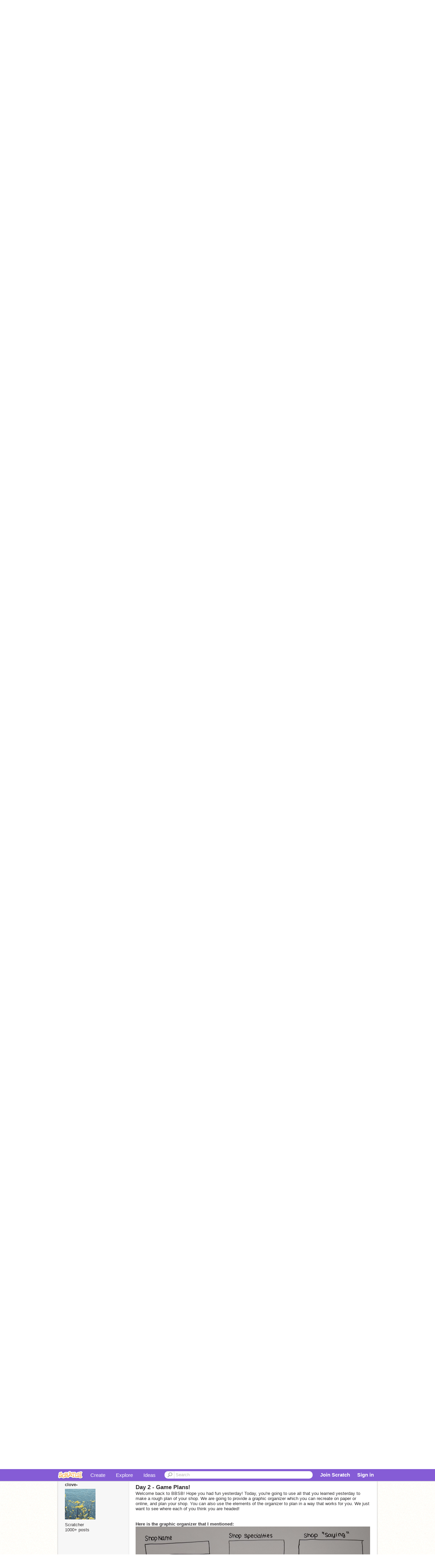

--- FILE ---
content_type: text/html; charset=utf-8
request_url: https://scratch.mit.edu/discuss/topic/377800/?page=4
body_size: 14677
content:

<!DOCTYPE html>

<html>
  <head>
  
    <!-- Google Tag Manager -->
    <script>(function(w,d,s,l,i){w[l]=w[l]||[];w[l].push({'gtm.start':
      new Date().getTime(),event:'gtm.js'});var f=d.getElementsByTagName(s)[0],
      j=d.createElement(s),dl=l!='dataLayer'?'&l='+l:'';j.async=true;j.src=
      'https://www.googletagmanager.com/gtm.js?id='+i+dl+'';f.parentNode.insertBefore(j,f);
      })(window,document,'script','dataLayer','GTM-NBMRDKQ');</script>
    <!-- End Google Tag Manager -->
  
  <meta http-equiv="X-UA-Compatible" content="IE=Edge" />
     
    <meta name="google-site-verification" content="m_3TAXDreGTFyoYnEmU9mcKB4Xtw5mw6yRkuJtXRKxM" />
    <title>♪ ♬ ~ вυzzy вee вannerѕ ~ a ѕнop ғor вee-υтιғυl вannerѕ ~ we can вυzz or we can creaтe, leт υѕ ĸnow wнaт acтιon тo тaĸe ~ ♬ ♪ - Discuss Scratch</title>
    
    <link rel="stylesheet" href="//cdn.scratch.mit.edu/scratchr2/static/__3da742731204c0148352e5fd3a64dde9__/vendor/redmond/jquery.ui.all.css" />
    
        <link href="//cdn.scratch.mit.edu/scratchr2/static/__3da742731204c0148352e5fd3a64dde9__/css/main.css" rel="stylesheet" type="text/css" />
   
   <link rel="stylesheet" href="//cdn.scratch.mit.edu/scratchr2/static/__3da742731204c0148352e5fd3a64dde9__//css/handheld.css" media="handheld, only screen and (max-device-width:480px)"/>

    
    <!-- base forum css styles -->
    <link href="//cdn.scratch.mit.edu/scratchr2/static/__3da742731204c0148352e5fd3a64dde9__//djangobb_forum/themes/base.css" rel="stylesheet">
    <!-- Forum theme colour scheme -->
    <link href="//cdn.scratch.mit.edu/scratchr2/static/__3da742731204c0148352e5fd3a64dde9__//djangobb_forum/themes/scratch_default_theme_copy/css/default_cs.css" rel="stylesheet">
    <link href="//cdn.scratch.mit.edu/scratchr2/static/__3da742731204c0148352e5fd3a64dde9__//djangobb_forum/themes/scratch_default_theme_copy/style.css" rel="stylesheet">
    <!-- Highlightjs goodies -->
    <link href="//cdn.scratch.mit.edu/scratchr2/static/__3da742731204c0148352e5fd3a64dde9__//djangobb_forum/css/pygments.css" rel="stylesheet" />

    <script type="text/javascript" src="//cdn.scratch.mit.edu/scratchr2/static/__3da742731204c0148352e5fd3a64dde9__//js/jquery.min.js"></script>
    <script type="text/javascript" src="//cdn.scratch.mit.edu/scratchr2/static/__3da742731204c0148352e5fd3a64dde9__/js/lib/underscore-min.js"></script>
    <script type="text/javascript" src="//cdn.scratch.mit.edu/scratchr2/static/__3da742731204c0148352e5fd3a64dde9__//js/gaq-ga4.js"></script>
    <script>
      window.console||(window.console={log:$.noop,error:$.noop,debug:$.noop}); // ensure console fails gracefully when missing
      var sessionCookieName = 'scratchsessionsid';
      
      
      
      

    </script>
    <script type="text/javascript">
        function getCookie(name) {
            var cookieValue = null;
            if (document.cookie && document.cookie != '') {
                var cookies = document.cookie.split(';');
                for (var i = 0; i < cookies.length; i++) {
                    var cookie = jQuery.trim(cookies[i]);
                    // Does this cookie string begin with the name we want?
                    if (cookie.substring(0, name.length + 1) == (name + '=')) {
                        cookieValue = decodeURIComponent(cookie.substring(name.length + 1));
                        break;
                    }
                }
            }
            return cookieValue;
        }

        function setCookie(name, value, days) {
            var expires;

            if (days) {
                var date = new Date();
                date.setTime(date.getTime() + (days * 24 * 60 * 60 * 1000));
                expires = "; expires=" + date.toGMTString();
            } else {
                expires = "";
            }
            document.cookie = escape(name) + "=" + escape(value) + expires + "; path=/";
        }
    </script>
    
    <script>
      

var Scratch = Scratch || {};
Scratch.INIT_DATA = Scratch.INIT_DATA || {};



Scratch.INIT_DATA.ADMIN = false;
Scratch.INIT_DATA.LOGGED_IN_USER = {
  
  options: {
    
    
  }
};

Scratch.INIT_DATA.project_comments_enabled = true;
Scratch.INIT_DATA.gallery_comments_enabled = true;
Scratch.INIT_DATA.userprofile_comments_enabled = true;

Scratch.INIT_DATA.BROWSERS_SUPPORTED = {

  chrome: 35,
  firefox: 31,
  msie: 8,
  safari: 7
};

Scratch.INIT_DATA.TEMPLATE_CUES = {

  unsupported_browser: true,
  welcome: true,
  confirmed_email: false
};







Scratch.INIT_DATA.IS_IP_BANNED = false;

Scratch.INIT_DATA.GLOBAL_URLS = {
  'media_url': '//uploads.scratch.mit.edu/',
  'static_url': '//cdn.scratch.mit.edu/scratchr2/static/__3da742731204c0148352e5fd3a64dde9__/',
  'static_path': '/scratchr2/static/__3da742731204c0148352e5fd3a64dde9__/'
}

Scratch.INIT_DATA.IS_SOCIAL = false;

    </script>
    

    <meta property="og:type" content="website" />
    
    <meta property="og:description" content="Make games, stories and interactive art with Scratch. (scratch.mit.edu)"/>
    

    
    <meta property="og:title" content="Scratch - Imagine, Program, Share"/>
    <meta property="og:url" content="https://scratch.mit.edu/discuss/topic/377800/?page=4" />
    

  </head>

  <body class="" >
  
    <!-- Google Tag Manager (noscript) -->
    <noscript><iframe src="https://www.googletagmanager.com/ns.html?id=GTM-NBMRDKQ" height="0" width="0" style="display:none;visibility:hidden"></iframe></noscript>
    <!-- End Google Tag Manager (noscript) -->
  
  <!--[if lte IE 8]>
  <div class="unsupported-browser banner" data-cue="unsupported_browser">
    <div class="container">
      <span>Scratch supports Internet Explorer 9+. We suggest you upgrade to <a href="/info/faq/#requirements">a supported browser</a>, <a href="/scratch2download/">download the offline editor</a>, or <a href="https://en.scratch-wiki.info/wiki/List_of_Bug_Workarounds">read about common workarounds</a>.</span>
    </div>
  </div>
  <![endif]-->
    <div id="pagewrapper">
      
      
      <div id="topnav" >
      <div class="innerwrap">
        <div class="container">
          <a href="/" class="logo"><span class="scratch"></span></a>
          <ul class="site-nav">
            <li><a id="project-create" href="/projects/editor/?tip_bar=home">Create</a></li><li><a href="/explore/projects/all">Explore</a></li><li class="last"><a href="/ideas">Ideas</a></li>
          </ul>
          
          <form class="search" action="/search/projects" method="get" class="search">
            <input type="submit" class="glass" value="">
            
	          <input id="search-input" type="text" placeholder="Search" name="q" >
          </form>
          
          <ul class="account-nav"></ul>
          <script type="text/template" id="template-account-nav-logged-out">
          <ul class="account-nav" >
              <li class="join-scratch"><a href="/join">Join Scratch</a></li><li id="login-dropdown" class="sign-in dropdown"><span data-toggle="dropdown" class="dropdown-toggle"><span>Sign in</span></span><div class="popover bottom dropdown-menu"><div class="arrow"></div><div class="popover-content" ><form method="post" id="login" action="#"><label for="username">Username</label><input type="text" id="login_dropdown_username" name="username" maxlength="30" class="wide username" /><label for="password" class="password">Password</label><input type="password" name="password" class="wide password" /><div class="ajax-loader" style="display:none; float: left;"></div><button type="submit">Sign in</button><span class="forgot-password"><a href="/accounts/password_reset/">Need help?</a></span><div class="error"></div></form></div></div></li><li data-control="modal-login" class="sign-in mobile"><span>Sign in</span></li>
          </ul>
          </script>
          <script type="text/template" id="template-account-nav-logged-in">
          <ul class="account-nav logged-in"><li class="messages"><a title="messages - updates and notices" href="/messages" class="messages-icon"><span class="notificationsCount none">0</span></a></li><li class="my-stuff"><a title="my stuff - manage projects and studios" href="/mystuff/" class="mystuff-icon"></a></li><li class="logged-in-user dropdown"><span class="user-name dropdown-toggle" data-toggle="dropdown"><div class="avatar-wrapper <%- LOGGED_IN_USER.model.membership_avatar_badge ? 'avatar-badge-wrapper' : '' %>"><img class="user-icon <%- LOGGED_IN_USER.model.membership_avatar_badge ? 'avatar-badge' : '' %>" src="<%- LOGGED_IN_USER.model.thumbnail_url %>" width="24" height="24"></div><%- LOGGED_IN_USER.model.username_truncated %><span class="caret"></span></span><div class="dropdown-menu blue" ><ul class="user-nav"><li><a href="<%- LOGGED_IN_USER.model.profile_url %>">Profile</a></li><li><a href="/mystuff/">My Stuff</a></li><% if (LOGGED_IN_USER.model.is_educator){ %><li><a href="/educators/classes/">My Classes</a></li><% } %><% if (LOGGED_IN_USER.model.is_student){ %><li><a href="/classes/<%- LOGGED_IN_USER.model.classroom_id %>/">My Class</a></li><% } %><li><a href="/accounts/settings/">Account settings</a></li><li id="logout" class="logout divider"><form method="post" action="/accounts/logout/"><input type='hidden' name='csrfmiddlewaretoken' value='DvZI4z8hhFFmvUvfgr4CAWE2oS6d9jnL' /><input type="submit" value="Sign out"></form></li></ul></div></li></ul>
          </script>
          <script type="text/javascript" src="//cdn.scratch.mit.edu/scratchr2/static/__3da742731204c0148352e5fd3a64dde9__/js/account-nav.js"></script>
        </div>
        <iframe class="iframeshim" frameborder="0" scrolling="no"><html><head></head><body></body></html></iframe>
      </div><!-- innerwrap -->
      </div>
        

      <div class="privacy-update banner" style="display:none;">
        <div class="container">
          <span>The Scratch privacy policy has been updated, effective May 25, 2023. You can see the new policy <a href="https://mitscratch.freshdesk.com/en/support/solutions/articles/4000219339-privacy-policy">here</a>.</span>
          <div class="close">x</div>
        </div>
      </div>

      <div class="confirm-email banner" data-cue="confirmed_email" style="display:none;">
        <div class="container">
          <span>
            
            <a id="confirm-email-popup" href="#">Confirm your email</a> to enable sharing. <a href="/info/faq/#accounts">Having trouble?</a>
            
          </span>
          <div class="close">x</div>
        </div>
      </div>

      <div class="email-outage banner" style="display:none; background-color:#FF661A;">
        <div class="container">
          <span>We are experiencing a disruption with email delivery. If you are not receiving emails from us, please try after 8am EST.</span>
          <div class="close">x</div>
        </div>
      </div>

        
        <div class="container" id="content">
        <div id="alert-view"></div>
        
    



<div id="djangobbwrap">
<div id="djangobbindex" class="djangobb">
<div id="brdheader" class="box">
	<div class="box-head">
		<h2><!--<span><a href="/discuss/">-->Discuss Scratch<!--</a></span>--></h2>
		<p><span></span></p>
	</div>
	<div id="brdmenu" class="box-content">
		
		<ul>
		
			<li id="navindex"><a href="/discuss/">Discussion Home</a></li>
			
		
		</ul>
	</div>
</div>




    
        
    

    

<div class="linkst">
    
        <div class="follow-topic top">
            <img src="//cdn.scratch.mit.edu/scratchr2/static/__3da742731204c0148352e5fd3a64dde9__//images/ajax-loader.gif" class="loading" style="display: none;" alt="loading..." />
            <p class="error" style="display: none;">There was an error :( Try again?</p>
            <form method="post" action="/discuss/subscription/topic/377800/add/">
                <input type='hidden' name='csrfmiddlewaretoken' value='DvZI4z8hhFFmvUvfgr4CAWE2oS6d9jnL' />
                <button type="submit"  class="follow-button button blue" title="">Follow Discussion</button>
            </form>
            <form method="post" action="/discuss/subscription/topic/377800/delete/">
                <input type='hidden' name='csrfmiddlewaretoken' value='DvZI4z8hhFFmvUvfgr4CAWE2oS6d9jnL' />
                <button type="submit" style="display: none;" class="unfollow-button button grey" title="Stop getting messages about new posts to this discussion">Unfollow Discussion</button>
            </form>
        </div>
    

    

<div class="pagination">
    
        <a href="?page=3" class="prev">&lsaquo;&lsaquo; previous</a>
    
    
        
            
                <a href="?page=1" class="page">1</a>
            
        
    
        
            
                <a href="?page=2" class="page">2</a>
            
        
    
        
            
                <a href="?page=3" class="page">3</a>
            
        
    
        
            
                <span class="current page">4</span>
            
        
    
        
            
                <a href="?page=5" class="page">5</a>
            
        
    
        
            
                <a href="?page=6" class="page">6</a>
            
        
    
        
            
                <a href="?page=7" class="page">7</a>
            
        
    
        
            ...
        
    
        
            
                <a href="?page=195" class="page">195</a>
            
        
    
        
            
                <a href="?page=196" class="page">196</a>
            
        
    
        
            
                <a href="?page=197" class="page">197</a>
            
        
    
        
            
                <a href="?page=198" class="page">198</a>
            
        
    
    
        <a href="?page=5" class="next">next &rsaquo;&rsaquo;</a>
    
</div>



    <ul>
        <li>
        <a href="/discuss/">Discussion Forums</a> </li><li>&raquo; <a href="/discuss/11/">Requests</a> </li><li>&raquo; ♪ ♬ ~ вυzzy вee вannerѕ ~ a ѕнop ғor вee-υтιғυl вannerѕ ~ we can вυzz or we can creaтe, leт υѕ ĸnow wнaт acтιon тo тaĸe ~ ♬ ♪
        <a href="/discuss/feeds/topic/377800/"><img src="//cdn.scratch.mit.edu/scratchr2/static/__3da742731204c0148352e5fd3a64dde9__//djangobb_forum/img/feed-icon-small.png" alt="[RSS Feed]" title="[RSS Feed]" class="breadcrumb_rss" /></a>
        </li>
    </ul>
</div>


    <div id="p3847921" class="blockpost roweven firstpost">
        <a name="post-3847921"></a>

        <div class="box">
            <div class="box-head">
                <span class="conr">#61</span><a href="/discuss/post/3847921/">Feb. 20, 2020 22:34:44</a>
            </div>
            <div class="box-content">
                <div class="postleft">
                    <dl>
                        <dt><a class="black username" href="/users/popsyrabbit/">popsyrabbit</a></dt>
                        
                        <dd class="postavatar">
                            <a
                                href="/users/popsyrabbit/"
                                class="">
                                <img
                                    src="//cdn2.scratch.mit.edu/get_image/user/10785590_90x90.png"
                                    width="90"
                                    height="90"
                                    class="">
                            </a>
                        </dd>
						
						
                            Scratcher
                        
						
						<br>
						
							500+ posts
						
						
                        

                        
                    </dl>
                </div>
                <div class="postright">
                    <h3>♪ ♬ ~ вυzzy вee вannerѕ ~ a ѕнop ғor вee-υтιғυl вannerѕ ~ we can вυzz or we can creaтe, leт υѕ ĸnow wнaт acтιon тo тaĸe ~ ♬ ♪</h3>
                    <div class="postmsg">
                        <div class="post_body_html">Thumbnail Type (profile, studio, project, etc.): Project<br/>Thumbnail Maker: Don't mind<br/>Colours: Greens, browns- plant colours<br/>Text: Seed to plant~a platformer, by Popsyrabbit(smaller)-in white maybe I don't mind whatever looks good<br/>Fonts: Don't mind<br/>Pictures: Plants maybe I don't know?<br/>Other Details: Its for a platformer so maybe incorporate that in the thumbnail-I don't mind though</div>
                        
                            <p class="postedit"><em class="posteditmessage">Last edited by popsyrabbit (Feb. 21, 2020 21:12:01)</em></p>
                        
                        
                    </div>
                </div>
                <div class="clearer"></div>
                <div class="postfootleft">
                </div>
                <div class="postfootright">
                    <ul>
                        
                    </ul>
                </div>
            </div>
        </div>
    </div>

    <div id="p3847982" class="blockpost roweven firstpost">
        <a name="post-3847982"></a>

        <div class="box">
            <div class="box-head">
                <span class="conr">#62</span><a href="/discuss/post/3847982/">Feb. 20, 2020 23:46:20</a>
            </div>
            <div class="box-content">
                <div class="postleft">
                    <dl>
                        <dt><a class="black username" href="/users/johnelr/">johnelr</a></dt>
                        
                        <dd class="postavatar">
                            <a
                                href="/users/johnelr/"
                                class="">
                                <img
                                    src="//cdn2.scratch.mit.edu/get_image/user/13190749_90x90.png"
                                    width="90"
                                    height="90"
                                    class="">
                            </a>
                        </dd>
						
						
                            Scratcher
                        
						
						<br>
						
							1000+ posts
						
						
                        

                        
                    </dl>
                </div>
                <div class="postright">
                    <h3>♪ ♬ ~ вυzzy вee вannerѕ ~ a ѕнop ғor вee-υтιғυl вannerѕ ~ we can вυzz or we can creaтe, leт υѕ ĸnow wнaт acтιon тo тaĸe ~ ♬ ♪</h3>
                    <div class="postmsg">
                        <div class="post_body_html">Banner - For PSBulletin PSPoint Requests<br/>Banner Type : Shop<br/>Banner Maker: Anyone in the Hive<br/>Colours: white, black, many shades of peach<br/>Text: PSBulletin Board / PSPoint Requests<br/>Fonts: Comic Book<br/>Pictures: <img src="https://cdn2.scratch.mit.edu/get_image/project/369818291_144x308.png"></img> Reference image<br/><br/>Size:Long and Short, like A shop banner<br/>Other Details: none<br/></div>
                        
                        
                    </div>
                </div>
                <div class="clearer"></div>
                <div class="postfootleft">
                </div>
                <div class="postfootright">
                    <ul>
                        
                    </ul>
                </div>
            </div>
        </div>
    </div>

    <div id="p3851786" class="blockpost roweven firstpost">
        <a name="post-3851786"></a>

        <div class="box">
            <div class="box-head">
                <span class="conr">#63</span><a href="/discuss/post/3851786/">Feb. 24, 2020 15:57:12</a>
            </div>
            <div class="box-content">
                <div class="postleft">
                    <dl>
                        <dt><a class="black username" href="/users/Lexal9/">Lexal9</a></dt>
                        
                        <dd class="postavatar">
                            <a
                                href="/users/Lexal9/"
                                class="">
                                <img
                                    src="//cdn2.scratch.mit.edu/get_image/user/17738535_90x90.png"
                                    width="90"
                                    height="90"
                                    class="">
                            </a>
                        </dd>
						
						
                            Scratcher
                        
						
						<br>
						
							77  posts
							
						
						
                        

                        
                    </dl>
                </div>
                <div class="postright">
                    <h3>♪ ♬ ~ вυzzy вee вannerѕ ~ a ѕнop ғor вee-υтιғυl вannerѕ ~ we can вυzz or we can creaтe, leт υѕ ĸnow wнaт acтιon тo тaĸe ~ ♬ ♪</h3>
                    <div class="postmsg">
                        <div class="post_body_html">do you guys do desktops?<br/><span class="bb-small">probly no but im curious</span></div>
                        
                        
                    </div>
                </div>
                <div class="clearer"></div>
                <div class="postfootleft">
                </div>
                <div class="postfootright">
                    <ul>
                        
                    </ul>
                </div>
            </div>
        </div>
    </div>

    <div id="p3852797" class="blockpost roweven firstpost">
        <a name="post-3852797"></a>

        <div class="box">
            <div class="box-head">
                <span class="conr">#64</span><a href="/discuss/post/3852797/">Feb. 25, 2020 15:54:27</a>
            </div>
            <div class="box-content">
                <div class="postleft">
                    <dl>
                        <dt><a class="black username" href="/users/popsyrabbit/">popsyrabbit</a></dt>
                        
                        <dd class="postavatar">
                            <a
                                href="/users/popsyrabbit/"
                                class="">
                                <img
                                    src="//cdn2.scratch.mit.edu/get_image/user/10785590_90x90.png"
                                    width="90"
                                    height="90"
                                    class="">
                            </a>
                        </dd>
						
						
                            Scratcher
                        
						
						<br>
						
							500+ posts
						
						
                        

                        
                    </dl>
                </div>
                <div class="postright">
                    <h3>♪ ♬ ~ вυzzy вee вannerѕ ~ a ѕнop ғor вee-υтιғυl вannerѕ ~ we can вυzz or we can creaтe, leт υѕ ĸnow wнaт acтιon тo тaĸe ~ ♬ ♪</h3>
                    <div class="postmsg">
                        <div class="post_body_html"><blockquote><p class="bb-quote-author">popsyrabbit wrote:</p>Thumbnail Type (profile, studio, project, etc.): Project<br/>Thumbnail Maker: Don't mind<br/>Colours: Greens, browns- plant colours<br/>Text: Seed to plant~a platformer, by Popsyrabbit(smaller)-in white maybe I don't mind whatever looks good<br/>Fonts: Don't mind<br/>Pictures: Plants maybe I don't know?<br/>Other Details: Its for a platformer so maybe incorporate that in the thumbnail-I don't mind though</blockquote>bump<img src="//cdn.scratch.mit.edu/scratchr2/static/__2fb485f713c79c9bdd4ae1ec69b44fe8__/djangobb_forum/img/smilies/big_smile.png" /></div>
                        
                        
                    </div>
                </div>
                <div class="clearer"></div>
                <div class="postfootleft">
                </div>
                <div class="postfootright">
                    <ul>
                        
                    </ul>
                </div>
            </div>
        </div>
    </div>

    <div id="p3853079" class="blockpost roweven firstpost">
        <a name="post-3853079"></a>

        <div class="box">
            <div class="box-head">
                <span class="conr">#65</span><a href="/discuss/post/3853079/">Feb. 25, 2020 20:49:47</a>
            </div>
            <div class="box-content">
                <div class="postleft">
                    <dl>
                        <dt><a class="black username" href="/users/clove-/">clove-</a></dt>
                        
                        <dd class="postavatar">
                            <a
                                href="/users/clove-/"
                                class="">
                                <img
                                    src="//cdn2.scratch.mit.edu/get_image/user/38140800_90x90.png"
                                    width="90"
                                    height="90"
                                    class="">
                            </a>
                        </dd>
						
						
                            Scratcher
                        
						
						<br>
						
							1000+ posts
						
						
                        

                        
                    </dl>
                </div>
                <div class="postright">
                    <h3>♪ ♬ ~ вυzzy вee вannerѕ ~ a ѕнop ғor вee-υтιғυl вannerѕ ~ we can вυzz or we can creaтe, leт υѕ ĸnow wнaт acтιon тo тaĸe ~ ♬ ♪</h3>
                    <div class="postmsg">
                        <div class="post_body_html">Hi guys, sorry that I didn't see all this until now! <br/><br/>Thanks to the people who responded to the activity check!<br/><br/>Popsyrabbit and Johnelr: I can't take your orders (I'm super busy atm) but if some other bee could, that would be awesome!<br/><br/>Lexal9: what do you mean by desktops? </div>
                        
                        
                    </div>
                </div>
                <div class="clearer"></div>
                <div class="postfootleft">
                </div>
                <div class="postfootright">
                    <ul>
                        
                    </ul>
                </div>
            </div>
        </div>
    </div>

    <div id="p3853169" class="blockpost roweven firstpost">
        <a name="post-3853169"></a>

        <div class="box">
            <div class="box-head">
                <span class="conr">#66</span><a href="/discuss/post/3853169/">Feb. 25, 2020 22:24:38</a>
            </div>
            <div class="box-content">
                <div class="postleft">
                    <dl>
                        <dt><a class="black username" href="/users/JTTHAGREAT/">JTTHAGREAT</a></dt>
                        
                        <dd class="postavatar">
                            <a
                                href="/users/JTTHAGREAT/"
                                class="">
                                <img
                                    src="//cdn2.scratch.mit.edu/get_image/user/39125275_90x90.png"
                                    width="90"
                                    height="90"
                                    class="">
                            </a>
                        </dd>
						
						
                            Scratcher
                        
						
						<br>
						
							100+ posts
						
						
                        

                        
                    </dl>
                </div>
                <div class="postright">
                    <h3>♪ ♬ ~ вυzzy вee вannerѕ ~ a ѕнop ғor вee-υтιғυl вannerѕ ~ we can вυzz or we can creaтe, leт υѕ ĸnow wнaт acтιon тo тaĸe ~ ♬ ♪</h3>
                    <div class="postmsg">
                        <div class="post_body_html">I would like a Banner with JTTHAGREAT on it<br/><br/>The background: Oranges (fruit)<br/><br/>The color of JTTHAGREAT: Black<br/><br/>On the bottom I want it to say &ldquo;Stay Safe, And Awesome&rdquo;</div>
                        
                        
                    </div>
                </div>
                <div class="clearer"></div>
                <div class="postfootleft">
                </div>
                <div class="postfootright">
                    <ul>
                        
                    </ul>
                </div>
            </div>
        </div>
    </div>

    <div id="p3853336" class="blockpost roweven firstpost">
        <a name="post-3853336"></a>

        <div class="box">
            <div class="box-head">
                <span class="conr">#67</span><a href="/discuss/post/3853336/">Feb. 26, 2020 00:52:09</a>
            </div>
            <div class="box-content">
                <div class="postleft">
                    <dl>
                        <dt><a class="black username" href="/users/ajsya/">ajsya</a></dt>
                        
                        <dd class="postavatar">
                            <a
                                href="/users/ajsya/"
                                class="">
                                <img
                                    src="//cdn2.scratch.mit.edu/get_image/user/28588350_90x90.png"
                                    width="90"
                                    height="90"
                                    class="">
                            </a>
                        </dd>
						
						
                            Scratcher
                        
						
						<br>
						
							1000+ posts
						
						
                        

                        
                    </dl>
                </div>
                <div class="postright">
                    <h3>♪ ♬ ~ вυzzy вee вannerѕ ~ a ѕнop ғor вee-υтιғυl вannerѕ ~ we can вυzz or we can creaтe, leт υѕ ĸnow wнaт acтιon тo тaĸe ~ ♬ ♪</h3>
                    <div class="postmsg">
                        <div class="post_body_html"><blockquote><p class="bb-quote-author">JTTHAGREAT wrote:</p>I would like a Banner with JTTHAGREAT on it<br/><br/>The background: Oranges (fruit)<br/><br/>The color of JTTHAGREAT: Black<br/><br/>On the bottom I want it to say &ldquo;Stay Safe, And Awesome&rdquo;</blockquote>Claimed, be done in a few minutes</div>
                        
                        
                    </div>
                </div>
                <div class="clearer"></div>
                <div class="postfootleft">
                </div>
                <div class="postfootright">
                    <ul>
                        
                    </ul>
                </div>
            </div>
        </div>
    </div>

    <div id="p3853340" class="blockpost roweven firstpost">
        <a name="post-3853340"></a>

        <div class="box">
            <div class="box-head">
                <span class="conr">#68</span><a href="/discuss/post/3853340/">Feb. 26, 2020 00:55:03</a>
            </div>
            <div class="box-content">
                <div class="postleft">
                    <dl>
                        <dt><a class="black username" href="/users/ajsya/">ajsya</a></dt>
                        
                        <dd class="postavatar">
                            <a
                                href="/users/ajsya/"
                                class="">
                                <img
                                    src="//cdn2.scratch.mit.edu/get_image/user/28588350_90x90.png"
                                    width="90"
                                    height="90"
                                    class="">
                            </a>
                        </dd>
						
						
                            Scratcher
                        
						
						<br>
						
							1000+ posts
						
						
                        

                        
                    </dl>
                </div>
                <div class="postright">
                    <h3>♪ ♬ ~ вυzzy вee вannerѕ ~ a ѕнop ғor вee-υтιғυl вannerѕ ~ we can вυzz or we can creaтe, leт υѕ ĸnow wнaт acтιon тo тaĸe ~ ♬ ♪</h3>
                    <div class="postmsg">
                        <div class="post_body_html"><blockquote><p class="bb-quote-author">ajsya wrote:</p><blockquote><p class="bb-quote-author">JTTHAGREAT wrote:</p>I would like a Banner with JTTHAGREAT on it<br/><br/>The background: Oranges (fruit)<br/><br/>The color of JTTHAGREAT: Black<br/><br/>On the bottom I want it to say &ldquo;Stay Safe, And Awesome&rdquo;</blockquote>Claimed, be done in a few minutes</blockquote>Done,<br/><img src="http://u.cubeupload.com/ajsya/JTTHAGREAT.png"></img><br/><div class="code"><pre>[img]http://u.cubeupload.com/ajsya/JTTHAGREAT.png[/img]</pre></div></div>
                        
                        
                    </div>
                </div>
                <div class="clearer"></div>
                <div class="postfootleft">
                </div>
                <div class="postfootright">
                    <ul>
                        
                    </ul>
                </div>
            </div>
        </div>
    </div>

    <div id="p3853342" class="blockpost roweven firstpost">
        <a name="post-3853342"></a>

        <div class="box">
            <div class="box-head">
                <span class="conr">#69</span><a href="/discuss/post/3853342/">Feb. 26, 2020 00:56:23</a>
            </div>
            <div class="box-content">
                <div class="postleft">
                    <dl>
                        <dt><a class="black username" href="/users/kittq/">kittq</a></dt>
                        
                        <dd class="postavatar">
                            <a
                                href="/users/kittq/"
                                class="">
                                <img
                                    src="//cdn2.scratch.mit.edu/get_image/user/52718083_90x90.png"
                                    width="90"
                                    height="90"
                                    class="">
                            </a>
                        </dd>
						
						
                            Scratcher
                        
						
						<br>
						
							100+ posts
						
						
                        

                        
                    </dl>
                </div>
                <div class="postright">
                    <h3>♪ ♬ ~ вυzzy вee вannerѕ ~ a ѕнop ғor вee-υтιғυl вannerѕ ~ we can вυzz or we can creaтe, leт υѕ ĸnow wнaт acтιon тo тaĸe ~ ♬ ♪</h3>
                    <div class="postmsg">
                        <div class="post_body_html"><blockquote><p class="bb-quote-author">johnelr wrote:</p>Banner - For PSBulletin PSPoint Requests<br/>Banner Type : Shop<br/>Banner Maker: Anyone in the Hive<br/>Colours: white, black, many shades of peach<br/>Text: PSBulletin Board / PSPoint Requests<br/>Fonts: Comic Book<br/>Pictures: <img src="https://cdn2.scratch.mit.edu/get_image/project/369818291_144x308.png"></img> Reference image<br/><br/>Size:Long and Short, like A shop banner<br/>Other Details: none<br/></blockquote><blockquote><p class="bb-quote-author">popsyrabbit wrote:</p>Thumbnail Type (profile, studio, project, etc.): Project<br/>Thumbnail Maker: Don't mind<br/>Colours: Greens, browns- plant colours<br/>Text: Seed to plant~a platformer, by Popsyrabbit(smaller)-in white maybe I don't mind whatever looks good<br/>Fonts: Don't mind<br/>Pictures: Plants maybe I don't know?<br/>Other Details: Its for a platformer so maybe incorporate that in the thumbnail-I don't mind though</blockquote><br/>is this taken? if not, may i do it? tysm!</div>
                        
                        
                    </div>
                </div>
                <div class="clearer"></div>
                <div class="postfootleft">
                </div>
                <div class="postfootright">
                    <ul>
                        
                    </ul>
                </div>
            </div>
        </div>
    </div>

    <div id="p3853347" class="blockpost roweven firstpost">
        <a name="post-3853347"></a>

        <div class="box">
            <div class="box-head">
                <span class="conr">#70</span><a href="/discuss/post/3853347/">Feb. 26, 2020 01:06:04</a>
            </div>
            <div class="box-content">
                <div class="postleft">
                    <dl>
                        <dt><a class="black username" href="/users/ajsya_Art/">ajsya_Art</a></dt>
                        
                        <dd class="postavatar">
                            <a
                                href="/users/ajsya_Art/"
                                class="">
                                <img
                                    src="//cdn2.scratch.mit.edu/get_image/user/45339910_90x90.png"
                                    width="90"
                                    height="90"
                                    class="">
                            </a>
                        </dd>
						
						
                            Scratcher
                        
						
						<br>
						
							60  posts
							
						
						
                        

                        
                    </dl>
                </div>
                <div class="postright">
                    <h3>♪ ♬ ~ вυzzy вee вannerѕ ~ a ѕнop ғor вee-υтιғυl вannerѕ ~ we can вυzz or we can creaтe, leт υѕ ĸnow wнaт acтιon тo тaĸe ~ ♬ ♪</h3>
                    <div class="postmsg">
                        <div class="post_body_html"><blockquote><p class="bb-quote-author">popsyrabbit wrote:</p><blockquote><p class="bb-quote-author">popsyrabbit wrote:</p>Thumbnail Type (profile, studio, project, etc.): Project<br/>Thumbnail Maker: Don't mind<br/>Colours: Greens, browns- plant colours<br/>Text: Seed to plant~a platformer, by Popsyrabbit(smaller)-in white maybe I don't mind whatever looks good<br/>Fonts: Don't mind<br/>Pictures: Plants maybe I don't know?<br/>Other Details: Its for a platformer so maybe incorporate that in the thumbnail-I don't mind though</blockquote>bump<img src="//cdn.scratch.mit.edu/scratchr2/static/__2fb485f713c79c9bdd4ae1ec69b44fe8__/djangobb_forum/img/smilies/big_smile.png" /></blockquote>I made one, I'm not sure if you'll like it though.<br/><br/><img src="https://cdn2.scratch.mit.edu/get_image/project/371101260_500x500.png"></img><br/><a href="https://scratch.mit.edu/projects/371101260/">https://scratch.mit.edu/projects/371101260/</a></div>
                        
                        
                    </div>
                </div>
                <div class="clearer"></div>
                <div class="postfootleft">
                </div>
                <div class="postfootright">
                    <ul>
                        
                    </ul>
                </div>
            </div>
        </div>
    </div>

    <div id="p3853512" class="blockpost roweven firstpost">
        <a name="post-3853512"></a>

        <div class="box">
            <div class="box-head">
                <span class="conr">#71</span><a href="/discuss/post/3853512/">Feb. 26, 2020 03:53:59</a>
            </div>
            <div class="box-content">
                <div class="postleft">
                    <dl>
                        <dt><a class="black username" href="/users/JTTHAGREAT/">JTTHAGREAT</a></dt>
                        
                        <dd class="postavatar">
                            <a
                                href="/users/JTTHAGREAT/"
                                class="">
                                <img
                                    src="//cdn2.scratch.mit.edu/get_image/user/39125275_90x90.png"
                                    width="90"
                                    height="90"
                                    class="">
                            </a>
                        </dd>
						
						
                            Scratcher
                        
						
						<br>
						
							100+ posts
						
						
                        

                        
                    </dl>
                </div>
                <div class="postright">
                    <h3>♪ ♬ ~ вυzzy вee вannerѕ ~ a ѕнop ғor вee-υтιғυl вannerѕ ~ we can вυzz or we can creaтe, leт υѕ ĸnow wнaт acтιon тo тaĸe ~ ♬ ♪</h3>
                    <div class="postmsg">
                        <div class="post_body_html">How do i add link to my profiel?</div>
                        
                        
                    </div>
                </div>
                <div class="clearer"></div>
                <div class="postfootleft">
                </div>
                <div class="postfootright">
                    <ul>
                        
                    </ul>
                </div>
            </div>
        </div>
    </div>

    <div id="p3853931" class="blockpost roweven firstpost">
        <a name="post-3853931"></a>

        <div class="box">
            <div class="box-head">
                <span class="conr">#72</span><a href="/discuss/post/3853931/">Feb. 26, 2020 16:07:10</a>
            </div>
            <div class="box-content">
                <div class="postleft">
                    <dl>
                        <dt><a class="black username" href="/users/OurPrincess/">OurPrincess</a></dt>
                        
                        <dd class="postavatar">
                            <a
                                href="/users/OurPrincess/"
                                class="">
                                <img
                                    src="//cdn2.scratch.mit.edu/get_image/user/29791020_90x90.png"
                                    width="90"
                                    height="90"
                                    class="">
                            </a>
                        </dd>
						
						
                            Scratcher
                        
						
						<br>
						
							1000+ posts
						
						
                        

                        
                    </dl>
                </div>
                <div class="postright">
                    <h3>♪ ♬ ~ вυzzy вee вannerѕ ~ a ѕнop ғor вee-υтιғυl вannerѕ ~ we can вυzz or we can creaтe, leт υѕ ĸnow wнaт acтιon тo тaĸe ~ ♬ ♪</h3>
                    <div class="postmsg">
                        <div class="post_body_html"><blockquote><p class="bb-quote-author">JTTHAGREAT wrote:</p>How do i add link to my profiel?</blockquote>People can already click your username or profile picture in the forums to access your profile.</div>
                        
                        
                    </div>
                </div>
                <div class="clearer"></div>
                <div class="postfootleft">
                </div>
                <div class="postfootright">
                    <ul>
                        
                    </ul>
                </div>
            </div>
        </div>
    </div>

    <div id="p3859988" class="blockpost roweven firstpost">
        <a name="post-3859988"></a>

        <div class="box">
            <div class="box-head">
                <span class="conr">#73</span><a href="/discuss/post/3859988/">March 3, 2020 01:06:53</a>
            </div>
            <div class="box-content">
                <div class="postleft">
                    <dl>
                        <dt><a class="black username" href="/users/clove-/">clove-</a></dt>
                        
                        <dd class="postavatar">
                            <a
                                href="/users/clove-/"
                                class="">
                                <img
                                    src="//cdn2.scratch.mit.edu/get_image/user/38140800_90x90.png"
                                    width="90"
                                    height="90"
                                    class="">
                            </a>
                        </dd>
						
						
                            Scratcher
                        
						
						<br>
						
							1000+ posts
						
						
                        

                        
                    </dl>
                </div>
                <div class="postright">
                    <h3>♪ ♬ ~ вυzzy вee вannerѕ ~ a ѕнop ғor вee-υтιғυl вannerѕ ~ we can вυzz or we can creaтe, leт υѕ ĸnow wнaт acтιon тo тaĸe ~ ♬ ♪</h3>
                    <div class="postmsg">
                        <div class="post_body_html"><span class="bb-big"><span class="bb-bold">Day 2 - Game Plans!</span></span><br/>Welcome back to BBSB! Hope you had fun yesterday! Today, you're going to use all that you learned yesterday to make a rough plan of your shop. We are going to provide a graphic organizer which you can recreate on paper or online, and plan your shop. You can also use the elements of the organizer to plan in a way that works for you. We just want to see where each of you think you are headed! <br/><br/><br/><span class="bb-bold">Here is the graphic organizer that I mentioned:</span><br/><img src="http://u.cubeupload.com/olliehazel9/bbsbgraphicorganizer.jpg"></img><br/><br/>Use this how you like. We just want to see what you're working on!<br/>Please turn in your plan in some way - you could take a picture and upload it to Cubeupload or a project, or make it virtually in Scratch or some other tool. If you do take a picture, please make sure to not have yourself or your house in the picture for privacy's sake (although a little bit of a table is fine! <img src="//cdn.scratch.mit.edu/scratchr2/static/__5fea91d68619841744985fdc4049e22f__/djangobb_forum/img/smilies/smile.png" />)<br/><br/><br/>As with every task, if you have any questions, please reach out to a mentor - we're here to help! And, please know that this camp is not about deadlines, but is about learning. If you can't get the plan done today, just submit it when you can! Have a great day!<br/><br/><br/><br/><span class="bb-big"><span class="bb-bold">Day 4 - Catch Up Day!</span></span><br/>Whew, we've done so much good work so far! You can take today to catch up on anything that you haven't been able to get to, talk with other campers in the hangout studio, and take a breather! This can also be used as time to order or create a banner for your shop, if that hasn't been done already.<br/><br/><br/><span class="bb-bold">What might need catching up on?</span><br/><span class="bb-italic">- the scavenger hunt: do as much as you can!<br/>- your game plan: we want to see those plans before too long!<br/>- any lessons you wanted to do, but couldn't get to: they're still there!<br/>- ordering/making a banner: what you want should be in your plan!</span><br/><br/><br/>As I said above, this day could also be used just to take a breather and talk to others in the hangout studio - what you do is up to you! You've worked so hard already, so you completely deserve a break! <img src="//cdn.scratch.mit.edu/scratchr2/static/__5fea91d68619841744985fdc4049e22f__/djangobb_forum/img/smilies/smile.png" /><br/><br/><br/><br/><span class="bb-big"><span class="bb-bold">Day 6 - Practice Orders</span></span><br/>Back to another day at BBSB! Hope you've been enjoying it so far. Before you open your shop to the public, we could all use a little practice, right? Today, we're each going to be ordering from one other shop in camp, and receiving one order from another camper. This is going to be a bit confusing, so bear with me:<br/><br/>First, you're going to head on over to the mentoring hub. Next, you should put an order form from your shop (for any product - you get to choose) in the description of the studio. There is going to be a heading for &ldquo;day 6&rdquo;, and under that, there will be each camper's name. Paste your order form under your name. Then, you're going to pick <span class="bb-big"><span class="bb-italic"><span class="bb-italic"><span class="bb-bold">one</span></span></span></span> <span class="bb-small">did you get that? ONE!</span> other shop to order from. Copy the order form, paste it in the comments section, and fill it in. Once you've posted the comment, go back to the description and delete that shop's order form, replacing it with: &ldquo;ordered from by (your name)&rdquo;. When you get an order in the comments <span class="bb-small">(you should be checking periodically!)</span>, reply with &ldquo;taken!&rdquo; and complete the order. Once you've completed the order, reply again, and link to the finished product.<br/><br/><br/>OK, I get it. That was confusing! Read over the plan again, and make sure you understand it. If you don't, <span class="bb-bold">please, please, please</span> ask one of the mentors any questions you have. We get that it's confusing!<br/><br/>This graphic may help:<br/><img src="http://u.cubeupload.com/olliehazel9/bbsbexplanation.jpg"></img><br/><br/><br/>Alright, have fun with this, and don't forget to be friendly! Your fellow campers are your first customers after all!<br/><br/>&mdash;&mdash;<br/><br/><span class="bb-bold">Checklist for shops:</span><br/>☐ Title<br/>☐ Shop Name<br/>☐ Banner<br/>☐ Welcome Statement<br/>☐ Order Forms<br/>☐ Review Forms<br/>☐ Portfolio<br/>☐ Staff List<br/>☐ Staff Join Form<br/>☐ __________ (any other element you want)<br/>☐ __________ (any other element you want)<br/>☐ __________ (any other element you want)</div>
                        
                            <p class="postedit"><em class="posteditmessage">Last edited by clove- (May 16, 2020 21:32:16)</em></p>
                        
                        
                    </div>
                </div>
                <div class="clearer"></div>
                <div class="postfootleft">
                </div>
                <div class="postfootright">
                    <ul>
                        
                    </ul>
                </div>
            </div>
        </div>
    </div>

    <div id="p3861153" class="blockpost roweven firstpost">
        <a name="post-3861153"></a>

        <div class="box">
            <div class="box-head">
                <span class="conr">#74</span><a href="/discuss/post/3861153/">March 4, 2020 03:51:32</a>
            </div>
            <div class="box-content">
                <div class="postleft">
                    <dl>
                        <dt><a class="black username" href="/users/JTTHAGREAT/">JTTHAGREAT</a></dt>
                        
                        <dd class="postavatar">
                            <a
                                href="/users/JTTHAGREAT/"
                                class="">
                                <img
                                    src="//cdn2.scratch.mit.edu/get_image/user/39125275_90x90.png"
                                    width="90"
                                    height="90"
                                    class="">
                            </a>
                        </dd>
						
						
                            Scratcher
                        
						
						<br>
						
							100+ posts
						
						
                        

                        
                    </dl>
                </div>
                <div class="postright">
                    <h3>♪ ♬ ~ вυzzy вee вannerѕ ~ a ѕнop ғor вee-υтιғυl вannerѕ ~ we can вυzz or we can creaтe, leт υѕ ĸnow wнaт acтιon тo тaĸe ~ ♬ ♪</h3>
                    <div class="postmsg">
                        <div class="post_body_html">(Another Banner)<br/><br/>Orange Background<br/>Black font (like cursive-ish)<br/><br/>Let it say: JT Shop <br/>And subtitle: The Shop That You Can Count On</div>
                        
                        
                    </div>
                </div>
                <div class="clearer"></div>
                <div class="postfootleft">
                </div>
                <div class="postfootright">
                    <ul>
                        
                    </ul>
                </div>
            </div>
        </div>
    </div>

    <div id="p3861155" class="blockpost roweven firstpost">
        <a name="post-3861155"></a>

        <div class="box">
            <div class="box-head">
                <span class="conr">#75</span><a href="/discuss/post/3861155/">March 4, 2020 03:52:34</a>
            </div>
            <div class="box-content">
                <div class="postleft">
                    <dl>
                        <dt><a class="black username" href="/users/JTTHAGREAT/">JTTHAGREAT</a></dt>
                        
                        <dd class="postavatar">
                            <a
                                href="/users/JTTHAGREAT/"
                                class="">
                                <img
                                    src="//cdn2.scratch.mit.edu/get_image/user/39125275_90x90.png"
                                    width="90"
                                    height="90"
                                    class="">
                            </a>
                        </dd>
						
						
                            Scratcher
                        
						
						<br>
						
							100+ posts
						
						
                        

                        
                    </dl>
                </div>
                <div class="postright">
                    <h3>♪ ♬ ~ вυzzy вee вannerѕ ~ a ѕнop ғor вee-υтιғυl вannerѕ ~ we can вυzz or we can creaтe, leт υѕ ĸnow wнaт acтιon тo тaĸe ~ ♬ ♪</h3>
                    <div class="postmsg">
                        <div class="post_body_html"><blockquote><p class="bb-quote-author">JTTHAGREAT wrote:</p>(Another Banner)<br/><br/>Orange Background<br/>Black font (like cursive-ish)<br/><br/>Let it say: JT Shop <br/>And subtitle: The Shop That You Can Count On</blockquote><br/>Nvm I want a ice cube background<br/><br/><img src="//cdn.scratch.mit.edu/scratchr2/static/__5b7a5ea2280ef0d58b53795861622b2a__/djangobb_forum/img/smilies/lol.png" /> opps&#8230;&#8230;</div>
                        
                        
                    </div>
                </div>
                <div class="clearer"></div>
                <div class="postfootleft">
                </div>
                <div class="postfootright">
                    <ul>
                        
                    </ul>
                </div>
            </div>
        </div>
    </div>

    <div id="p3861800" class="blockpost roweven firstpost">
        <a name="post-3861800"></a>

        <div class="box">
            <div class="box-head">
                <span class="conr">#76</span><a href="/discuss/post/3861800/">March 4, 2020 21:00:51</a>
            </div>
            <div class="box-content">
                <div class="postleft">
                    <dl>
                        <dt><a class="black username" href="/users/ajsya/">ajsya</a></dt>
                        
                        <dd class="postavatar">
                            <a
                                href="/users/ajsya/"
                                class="">
                                <img
                                    src="//cdn2.scratch.mit.edu/get_image/user/28588350_90x90.png"
                                    width="90"
                                    height="90"
                                    class="">
                            </a>
                        </dd>
						
						
                            Scratcher
                        
						
						<br>
						
							1000+ posts
						
						
                        

                        
                    </dl>
                </div>
                <div class="postright">
                    <h3>♪ ♬ ~ вυzzy вee вannerѕ ~ a ѕнop ғor вee-υтιғυl вannerѕ ~ we can вυzz or we can creaтe, leт υѕ ĸnow wнaт acтιon тo тaĸe ~ ♬ ♪</h3>
                    <div class="postmsg">
                        <div class="post_body_html"><blockquote><p class="bb-quote-author">JTTHAGREAT wrote:</p><blockquote><p class="bb-quote-author">JTTHAGREAT wrote:</p>(Another Banner)<br/><br/>Orange Background<br/>Black font (like cursive-ish)<br/><br/>Let it say: JT Shop <br/>And subtitle: The Shop That You Can Count On</blockquote><br/>Nvm I want a ice cube background<br/><br/><img src="//cdn.scratch.mit.edu/scratchr2/static/__5b7a5ea2280ef0d58b53795861622b2a__/djangobb_forum/img/smilies/lol.png" /> opps&#8230;&#8230;</blockquote>K, Claimed</div>
                        
                        
                    </div>
                </div>
                <div class="clearer"></div>
                <div class="postfootleft">
                </div>
                <div class="postfootright">
                    <ul>
                        
                    </ul>
                </div>
            </div>
        </div>
    </div>

    <div id="p3861805" class="blockpost roweven firstpost">
        <a name="post-3861805"></a>

        <div class="box">
            <div class="box-head">
                <span class="conr">#77</span><a href="/discuss/post/3861805/">March 4, 2020 21:04:24</a>
            </div>
            <div class="box-content">
                <div class="postleft">
                    <dl>
                        <dt><a class="black username" href="/users/ajsya/">ajsya</a></dt>
                        
                        <dd class="postavatar">
                            <a
                                href="/users/ajsya/"
                                class="">
                                <img
                                    src="//cdn2.scratch.mit.edu/get_image/user/28588350_90x90.png"
                                    width="90"
                                    height="90"
                                    class="">
                            </a>
                        </dd>
						
						
                            Scratcher
                        
						
						<br>
						
							1000+ posts
						
						
                        

                        
                    </dl>
                </div>
                <div class="postright">
                    <h3>♪ ♬ ~ вυzzy вee вannerѕ ~ a ѕнop ғor вee-υтιғυl вannerѕ ~ we can вυzz or we can creaтe, leт υѕ ĸnow wнaт acтιon тo тaĸe ~ ♬ ♪</h3>
                    <div class="postmsg">
                        <div class="post_body_html"><blockquote><p class="bb-quote-author">ajsya wrote:</p><blockquote><p class="bb-quote-author">JTTHAGREAT wrote:</p><blockquote><p class="bb-quote-author">JTTHAGREAT wrote:</p>(Another Banner)<br/><br/>Orange Background<br/>Black font (like cursive-ish)<br/><br/>Let it say: JT Shop <br/>And subtitle: The Shop That You Can Count On</blockquote><br/>Nvm I want a ice cube background<br/><br/><img src="//cdn.scratch.mit.edu/scratchr2/static/__5b7a5ea2280ef0d58b53795861622b2a__/djangobb_forum/img/smilies/lol.png" /> opps&#8230;&#8230;</blockquote>K, Claimed</blockquote>Done!<br/><img src="http://u.cubeupload.com/ajsya/JTShopBanner.png"></img><br/><div class="code"><pre>[img]http://u.cubeupload.com/ajsya/JTShopBanner.png[/img]</pre></div></div>
                        
                        
                    </div>
                </div>
                <div class="clearer"></div>
                <div class="postfootleft">
                </div>
                <div class="postfootright">
                    <ul>
                        
                    </ul>
                </div>
            </div>
        </div>
    </div>

    <div id="p3862781" class="blockpost roweven firstpost">
        <a name="post-3862781"></a>

        <div class="box">
            <div class="box-head">
                <span class="conr">#78</span><a href="/discuss/post/3862781/">March 5, 2020 17:38:52</a>
            </div>
            <div class="box-content">
                <div class="postleft">
                    <dl>
                        <dt><a class="black username" href="/users/LotusLavender/">LotusLavender</a></dt>
                        
                        <dd class="postavatar">
                            <a
                                href="/users/LotusLavender/"
                                class="">
                                <img
                                    src="//cdn2.scratch.mit.edu/get_image/user/35056563_90x90.png"
                                    width="90"
                                    height="90"
                                    class="">
                            </a>
                        </dd>
						
						
                            Scratcher
                        
						
						<br>
						
							1000+ posts
						
						
                        

                        
                    </dl>
                </div>
                <div class="postright">
                    <h3>♪ ♬ ~ вυzzy вee вannerѕ ~ a ѕнop ғor вee-υтιғυl вannerѕ ~ we can вυzz or we can creaтe, leт υѕ ĸnow wнaт acтιon тo тaĸe ~ ♬ ♪</h3>
                    <div class="postmsg">
                        <div class="post_body_html">The new banners are looking great!</div>
                        
                        
                    </div>
                </div>
                <div class="clearer"></div>
                <div class="postfootleft">
                </div>
                <div class="postfootright">
                    <ul>
                        
                    </ul>
                </div>
            </div>
        </div>
    </div>

    <div id="p3862821" class="blockpost roweven firstpost">
        <a name="post-3862821"></a>

        <div class="box">
            <div class="box-head">
                <span class="conr">#79</span><a href="/discuss/post/3862821/">March 5, 2020 18:17:06</a>
            </div>
            <div class="box-content">
                <div class="postleft">
                    <dl>
                        <dt><a class="black username" href="/users/The_H_Towers/">The_H_Towers</a></dt>
                        
                        <dd class="postavatar">
                            <a
                                href="/users/The_H_Towers/"
                                class="">
                                <img
                                    src="//cdn2.scratch.mit.edu/get_image/user/44379772_90x90.png"
                                    width="90"
                                    height="90"
                                    class="">
                            </a>
                        </dd>
						
						
                            Scratcher
                        
						
						<br>
						
							100+ posts
						
						
                        

                        
                    </dl>
                </div>
                <div class="postright">
                    <h3>♪ ♬ ~ вυzzy вee вannerѕ ~ a ѕнop ғor вee-υтιғυl вannerѕ ~ we can вυzz or we can creaтe, leт υѕ ĸnow wнaт acтιon тo тaĸe ~ ♬ ♪</h3>
                    <div class="postmsg">
                        <div class="post_body_html"><br/>Banner -<br/>Banner Type (shop, signature, etc):shop<br/>Banner Maker:the best&#8230;.<br/>Colours:any<br/>Text:The Diamond Shop<br/>Fonts: bold cursive<br/>Pictures: diamonds<br/>Size: any#<br/>Other Details: n/a</div>
                        
                        
                    </div>
                </div>
                <div class="clearer"></div>
                <div class="postfootleft">
                </div>
                <div class="postfootright">
                    <ul>
                        
                    </ul>
                </div>
            </div>
        </div>
    </div>

    <div id="p3862956" class="blockpost roweven firstpost">
        <a name="post-3862956"></a>

        <div class="box">
            <div class="box-head">
                <span class="conr">#80</span><a href="/discuss/post/3862956/">March 5, 2020 20:13:44</a>
            </div>
            <div class="box-content">
                <div class="postleft">
                    <dl>
                        <dt><a class="black username" href="/users/scratchInginterview/">scratchInginterview</a></dt>
                        
                        <dd class="postavatar">
                            <a
                                href="/users/scratchInginterview/"
                                class="">
                                <img
                                    src="//cdn2.scratch.mit.edu/get_image/user/57092968_90x90.png"
                                    width="90"
                                    height="90"
                                    class="">
                            </a>
                        </dd>
						
						
                            Scratcher
                        
						
						<br>
						
							26  posts
							
						
						
                        

                        
                    </dl>
                </div>
                <div class="postright">
                    <h3>♪ ♬ ~ вυzzy вee вannerѕ ~ a ѕнop ғor вee-υтιғυl вannerѕ ~ we can вυzz or we can creaтe, leт υѕ ĸnow wнaт acтιon тo тaĸe ~ ♬ ♪</h3>
                    <div class="postmsg">
                        <div class="post_body_html">Banner -<br/>Banner Type (shop, signature, etc): Shop<br/>Banner Maker:<br/>Colours: Any Bright Colors<br/>Text: Text and Talk <br/>Fonts: Font you used for The Fractal Shop Banner<br/>Pictures: Phone and Paper Clipart (original)<br/>Size: Medium<br/>Other Details: Please be neat and original</div>
                        
                        
                    </div>
                </div>
                <div class="clearer"></div>
                <div class="postfootleft">
                </div>
                <div class="postfootright">
                    <ul>
                        
                    </ul>
                </div>
            </div>
        </div>
    </div>

<div class="linksb">

    

<div class="pagination">
    
        <a href="?page=3" class="prev">&lsaquo;&lsaquo; previous</a>
    
    
        
            
                <a href="?page=1" class="page">1</a>
            
        
    
        
            
                <a href="?page=2" class="page">2</a>
            
        
    
        
            
                <a href="?page=3" class="page">3</a>
            
        
    
        
            
                <span class="current page">4</span>
            
        
    
        
            
                <a href="?page=5" class="page">5</a>
            
        
    
        
            
                <a href="?page=6" class="page">6</a>
            
        
    
        
            
                <a href="?page=7" class="page">7</a>
            
        
    
        
            ...
        
    
        
            
                <a href="?page=195" class="page">195</a>
            
        
    
        
            
                <a href="?page=196" class="page">196</a>
            
        
    
        
            
                <a href="?page=197" class="page">197</a>
            
        
    
        
            
                <a href="?page=198" class="page">198</a>
            
        
    
    
        <a href="?page=5" class="next">next &rsaquo;&rsaquo;</a>
    
</div>



    <ul>
        <li><a href="/discuss/">Discussion Forums</a></li>
        <li>&raquo; <a href="/discuss/11/">Requests</a> </li>
        <li>
            &raquo; ♪ ♬ ~ вυzzy вee вannerѕ ~ a ѕнop ғor вee-υтιғυl вannerѕ ~ we can вυzz or we can creaтe, leт υѕ ĸnow wнaт acтιon тo тaĸe ~ ♬ ♪ <a href="/discuss/feeds/topic/377800/"><img src="//cdn.scratch.mit.edu/scratchr2/static/__3da742731204c0148352e5fd3a64dde9__//djangobb_forum/img/feed-icon-small.png" alt="[RSS Feed]" title="[RSS Feed]" class="breadcrumb_rss" /></a>
        </li>
    </ul>

    
        <div class="follow-topic bottom">
            <img src="//cdn.scratch.mit.edu/scratchr2/static/__3da742731204c0148352e5fd3a64dde9__//images/ajax-loader.gif" class="loading" style="display: none;" alt="loading..." />
            <p class="error" style="display: none;">There was an error :( Try again?</p>
            <form method="post" action="/discuss/subscription/topic/377800/add/">
                <input type='hidden' name='csrfmiddlewaretoken' value='DvZI4z8hhFFmvUvfgr4CAWE2oS6d9jnL' />
                <button type="submit"  class="follow-button button blue" title="">Follow Discussion</button>
            </form>
            <form method="post" action="/discuss/subscription/topic/377800/delete/">
                <input type='hidden' name='csrfmiddlewaretoken' value='DvZI4z8hhFFmvUvfgr4CAWE2oS6d9jnL' />
                <button type="submit" style="display: none;" class="unfollow-button button grey" title="Stop getting messages about new posts to this discussion">Unfollow Discussion</button>
            </form>
        </div>
    

    <div class="clearer"></div>
</div>




    <div id="brdfooter" class="box">
        <div class="box-content">
            
<div class="conl">
    
    
    </dl>
</div>

            <p class="foot conr">Powered by <a href="http://djangobb.org/">DjangoBB</a></p>
            <div class="clearer"></div>
        </div>
    </div>
</div>
</div>

        </div>


        
        
    </div>
    <div id="footer">
      <div class="container">
        <style>
          #footer ul.footer-col li {
            list-style-type:none;
            display: inline-block;
            width: 184px;
            text-align: left;
            vertical-align: top;
          }

          #footer ul.footer-col li h4 {
            font-weight: bold;
            font-size: 14px;
            color: #666;
          }

        </style>
        <ul class="clearfix footer-col">
          <li>
            <h4>About</h4>
            <ul>
              <li><a href="/about/">About Scratch</a></li>
              <li><a href="/parents/">For Parents</a></li>
              <li><a href="/educators/">For Educators</a></li>
              <li><a href="/developers">For Developers</a></li>
              <li><a href="/info/credits/">Our Team</a></li>
              <li><a href="https://www.scratchfoundation.org/supporters">Donors</a></li>
              <li><a href="/jobs/">Jobs</a></li>
              <li><a href = "https://www.scratchfoundation.org/donate">Donate</a></li>
            </ul>
          </li>
          <li>
            <h4>Community</h4>
            <ul>
              <li><a href = "/community_guidelines/">Community Guidelines</a></li>
              <li><a href = "/discuss/">Discussion Forums</a></li>
              <li><a href = "http://wiki.scratch.mit.edu/">Scratch Wiki</a></li>
              <li><a href = "/statistics/">Statistics</a></li>
            </ul>
          </li>
          <li>
            <h4>Resources</h4>
            <ul>
              <li><a href = "/starter-projects">Starter Projects</a></li>
              <li><a href = "/ideas">Ideas</a></li>
              <li><a href = "/info/faq/">FAQ</a></li>
              <li><a href = "/download">Download</a></li>
              <li><a href = "/contact-us/">Contact Us</a></li>
            </ul>
          </li>
          <li>
            <h4>Legal</h4>
            <ul>
              <li><a href="https://mitscratch.freshdesk.com/en/support/solutions/articles/4000219182-scratch-terms-of-service">Terms of Service</a></li>
              <li><a href="https://mitscratch.freshdesk.com/en/support/solutions/articles/4000219339-scratch-privacy-policy">Privacy Policy</a></li>
              <li><a href = "/cookies/">Cookies</a></li>
              <li><a href = "/DMCA/">DMCA</a></li>
              <li><a href = "https://www.scratchfoundation.org/dsa/">DSA Requirements</a></li>
              <li><a href = "https://accessibility.mit.edu/">MIT Accessibility</a></li>
            </ul>
          </li>
          <li>
            <h4>Scratch Family</h4>
            <ul>
              <li><a href="http://scratched.gse.harvard.edu/">ScratchEd</a></li>
              <li><a href="http://www.scratchjr.org/">ScratchJr</a></li>
              <li><a href="http://day.scratch.mit.edu/">Scratch Day</a></li>
              <li><a href="/conference/">Scratch Conference</a></li>
              <li><a href="http://www.scratchfoundation.org/">Scratch Foundation</a></li>
              <li><a href="/store">Scratch Store</a></li>
            </ul>
          </li>
        </ul>
        <ul class="clearfix" id="footer-menu" >
          <li>
            <form id="lang-dropdown" method="post" action="/i18n/setlang/">
              <select id="language-selection" name="language">
              
                <option value="ab" >Аҧсшәа</option>
              
                <option value="af" >Afrikaans</option>
              
                <option value="ar" >العربية</option>
              
                <option value="ast" >Asturianu</option>
              
                <option value="am" >አማርኛ</option>
              
                <option value="an" >Aragonés</option>
              
                <option value="az" >Azeri</option>
              
                <option value="id" >Bahasa Indonesia</option>
              
                <option value="bn" >বাংলা</option>
              
                <option value="be" >Беларуская</option>
              
                <option value="bg" >Български</option>
              
                <option value="ca" >Català</option>
              
                <option value="cs" >Česky</option>
              
                <option value="cy" >Cymraeg</option>
              
                <option value="da" >Dansk</option>
              
                <option value="de" >Deutsch</option>
              
                <option value="et" >Eesti</option>
              
                <option value="el" >Ελληνικά</option>
              
                <option value="en" selected >English</option>
              
                <option value="es" >Español (España)</option>
              
                <option value="es-419" >Español Latinoamericano</option>
              
                <option value="eo" >Esperanto</option>
              
                <option value="eu" >Euskara</option>
              
                <option value="fa" >فارسی</option>
              
                <option value="fil" >Filipino</option>
              
                <option value="fr" >Français</option>
              
                <option value="fy" >Frysk</option>
              
                <option value="ga" >Gaeilge</option>
              
                <option value="gd" >Gàidhlig</option>
              
                <option value="gl" >Galego</option>
              
                <option value="ko" >한국어</option>
              
                <option value="ha" >Hausa</option>
              
                <option value="hy" >Հայերեն</option>
              
                <option value="he" >עִבְרִית</option>
              
                <option value="hi" >हिंदी</option>
              
                <option value="hr" >Hrvatski</option>
              
                <option value="xh" >isiXhosa</option>
              
                <option value="zu" >isiZulu</option>
              
                <option value="is" >Íslenska</option>
              
                <option value="it" >Italiano</option>
              
                <option value="ka" >ქართული ენა</option>
              
                <option value="kk" >қазақша</option>
              
                <option value="qu" >Kichwa</option>
              
                <option value="sw" >Kiswahili</option>
              
                <option value="ht" >Kreyòl ayisyen</option>
              
                <option value="ku" >Kurdî</option>
              
                <option value="ckb" >کوردیی ناوەندی</option>
              
                <option value="lv" >Latviešu</option>
              
                <option value="lt" >Lietuvių</option>
              
                <option value="hu" >Magyar</option>
              
                <option value="mi" >Māori</option>
              
                <option value="mn" >Монгол хэл</option>
              
                <option value="nl" >Nederlands</option>
              
                <option value="ja" >日本語</option>
              
                <option value="ja-Hira" >にほんご</option>
              
                <option value="nb" >Norsk Bokmål</option>
              
                <option value="nn" >Norsk Nynorsk</option>
              
                <option value="oc" >Occitan</option>
              
                <option value="or" >ଓଡ଼ିଆ</option>
              
                <option value="uz" >Oʻzbekcha</option>
              
                <option value="th" >ไทย</option>
              
                <option value="km" >ភាសាខ្មែរ</option>
              
                <option value="pl" >Polski</option>
              
                <option value="pt" >Português</option>
              
                <option value="pt-br" >Português Brasileiro</option>
              
                <option value="rap" >Rapa Nui</option>
              
                <option value="ro" >Română</option>
              
                <option value="ru" >Русский</option>
              
                <option value="nso" >Sepedi</option>
              
                <option value="tn" >Setswana</option>
              
                <option value="sk" >Slovenčina</option>
              
                <option value="sl" >Slovenščina</option>
              
                <option value="sr" >Српски</option>
              
                <option value="fi" >Suomi</option>
              
                <option value="sv" >Svenska</option>
              
                <option value="vi" >Tiếng Việt</option>
              
                <option value="tr" >Türkçe</option>
              
                <option value="uk" >Українська</option>
              
                <option value="zh-cn" >简体中文</option>
              
                <option value="zh-tw" >繁體中文</option>
              
              </select>
            </form>
          </li>
        </ul>
      </div>
    </div>
    

    
<!-- templates/modal-login.html block -->
	    <div class="modal hide fade in" id="login-dialog" style="width: 450px">
        <form method="post" action="/login/">
          <fieldset>
            <div class="modal-header">
              <a href="#" data-dismiss="modal" class="close">x
              </a>
	      <h3>Sign in</h3>
            </div>
            <div class="modal-body">
            
              <div class="control-group">
		      <label class="control-label" for="username">Username
                </label>
                <div class="controls">
                  <input class="username" type="text" name="username" maxlength="30" />
                </div>
              </div>
              <div class="control-group">
		            <label class="control-label" for="password">Password
                </label>
                <div class="controls">
                  <input type="password" name="password" class="password" />
                </div>
              </div>
              
            </div>
            <div class="modal-footer">
              <span class="error">
              </span>
              <div class="buttons-right">
                <button class="button primary" type="submit">Sign in</button> 
                
		<a data-control="registration">Or Join Scratch</a>
                
              </div>
            </div>
           
          </fieldset>
        </form>
        <iframe class="iframeshim" frameborder="0" scrolling="no"><html><head></head><body></body></html></iframe>
      </div>
<!-- end templates/modal-login.html -->

    
        <div id="registration" class="registration modal hide fade" data-backdrop="static">
          <iframe class="iframeshim" frameborder="0" scrolling="no"><html><head></head><body></body></html></iframe>
        </div>
    

    
    

    
    

    <script type="text/javascript" src="//cdn.scratch.mit.edu/scratchr2/static/__3da742731204c0148352e5fd3a64dde9__//js/jquery-ui.min.js"></script>

    <script type="text/javascript" src="//cdn.scratch.mit.edu/scratchr2/static/__3da742731204c0148352e5fd3a64dde9__/js/main.js" charset="utf-8"></script>
    <script type="text/javascript" src="//cdn.scratch.mit.edu/scratchr2/static/__3da742731204c0148352e5fd3a64dde9__/js/base.js" charset="utf-8"></script>
    <script type="text/javascript" src="//cdn.scratch.mit.edu/scratchr2/static/__3da742731204c0148352e5fd3a64dde9__/js/lazyload.js" charset="utf-8"></script>
    
    <script type="text/javascript">
                var STATIC_URL = "//cdn.scratch.mit.edu/scratchr2/static/__3da742731204c0148352e5fd3a64dde9__/";
                var MEDIA_URL = "//uploads.scratch.mit.edu/";
                var POST_PREVIEW_URL = "/discuss/preview/";
    </script>

    <script type="text/javascript" src="//cdn.scratch.mit.edu/scratchr2/static/__3da742731204c0148352e5fd3a64dde9__//djangobb_forum/scratchblocks/scratchblocks.min.js"></script>
    <script type="text/javascript" src="//cdn.scratch.mit.edu/scratchr2/static/__3da742731204c0148352e5fd3a64dde9__//djangobb_forum/scratchblocks/translations.js" charset="utf-8"></script>
    <script type="text/javascript">
    (function ($) {
        scratchblocks._currentLanguage = 'en';

        var forum_langs = {13: "de", 14: "es", 15: "fr", 16: "zh_cn", 17: "pl",
            18: "ja", 19: "nl", 20: "pt", 21: "it", 22: "he", 23: "ko", 24: "nb",
            25: "tr", 26: "el", 27: "ru", 33: "ca", 36: "id"};

        function match_path(path) {
            return new RegExp("^/discuss/([0-9]+)/").exec(path);
        }

        var match = match_path(window.location.pathname);
        if (!match) {
            var links = $(".linkst ul a");
            for (var i=0; i<links.length; i++) {
                match = match_path($(links[i]).attr("href"));
                if (match) break;
            }
        }
        scratchblocks._currentLanguages = ['en'];
        if (match) {
          var forum_id = parseInt(match[1]);
          var code = forum_langs[forum_id];

          if (code in scratchblocks.allLanguages) {
              scratchblocks._currentLanguages = ['en', code];
          }
        }
    })(jQuery);
    </script>
    
    

    <script type="text/javascript">
    $(document).ready(function() {
      scratchblocks.renderMatching('pre.blocks', {
        scale: 0.675,
        languages: scratchblocks._currentLanguages,
        style: getCookie("scratchtheme") == "high-contrast" ? "scratch3-high-contrast" : "scratch3",
        replace: function(el, svg, doc, options) {
          // add scratchblocks to `el`
          scratchblocks.replace(el, svg, doc, options);
        },
      });
    });
    </script>

    <!-- Highlightjs goodies -->

    

  <script type="text/javascript" src="//cdn.scratch.mit.edu/scratchr2/static/__3da742731204c0148352e5fd3a64dde9__//djangobb_forum/js/jquery.cookie.js"></script>
  <script type="text/javascript" src="//cdn.scratch.mit.edu/scratchr2/static/__3da742731204c0148352e5fd3a64dde9__//djangobb_forum/js/forums.js"></script>

    

    
    


<script type="text/template" id="template-collection-count">
  <%- count %>
</script>

<script type="text/template" id="template-comment-actions">
<% if (can_delete) { %>
  <% if (is_staff && comment_user == current_user) { %>
    <span data-control="delete" class="actions report">Delete</span>
  <% } else if (type != "gallery" || comment_user == current_user) { %>
    <span data-control="delete" class="actions report">Delete</span>
  <% } %>
<% } %>
<% if (current_user != comment_user) { %>
  <span data-control="report" class="actions report">
  <% if (student_of_educator) { %>
    Delete
  <% } else { %>
    Report
  <% } %></span>
<% } %>
</script>

<script type="text/template" id="template-modal-login">
<div class="modal hide fade in" id="login-dialog" style="width: 450px">
  <form method="post" action="/login/">
    <fieldset>
      <div class="modal-header">
        <a href="#" data-dismiss="modal" class="close">x
        </a>
        <h3>Login</h3>
      </div>
      <div class="modal-body">
        <div class="control-group">
        <label class="control-label" for="username">Username
          </label>
          <div class="controls">
            <input id="username" type="text" name="username" maxlength="30" />
          </div>
        </div>
        <div class="control-group">
        <label class="control-label" for="password">Password
          </label>
          <div class="controls">
            <input type="password" name="password" id="password" />
          </div>
        </div>
      </div>
      <div class="modal-footer">
        <span class="error">
        </span>
        <span class="button primary" id="sign-in" data-control="site-login">
        <span>{% trans "Sign in" $}
          </span>
        </span>
      </div>
    </fieldset>
  </form>
</div>
</script>

<script type="text/template" id="template-comment-reply">
  <form>
    <div class="control-group tooltip right">
      <textarea name="content"></textarea>
      
      <span class="hovertext error" data-control="error" data-content="comment-error"><span class="arrow"></span><span class="text"></span></span>
      <span class="small-text">You have <span id="chars-left-<%- comment_id %>">500</span> characters left.</span>
    </div>
    <div class="control-group">
        <div class="button small" data-parent-thread="<%- thread_id %>" data-commentee-id="<%- commentee_id %>" data-control="modal-login"><a href="#null">Post</a></div>
        <div class="button small grey" data-control="cancel"><a href="#null">Cancel</a></div>
      <span class="notification"></span>
    </div>
  </form>
</script>

<script type="text/template" id="template-deletion-canceled">
<div class="deletion-canceled">
  <div class="form">
    <p>
    Your account was scheduled for deletion but you logged in. Your account has been reactivated. If you didn’t request for your account to be deleted, you should <a href="/accounts/password_change/">change your password</a> to make sure your account is secure. 
    </p>
  </div>
</div>
</script>

<script type="text/template" id="template-unsupported-browser">
  <div class="unsupported-browser banner" data-cue="unsupported_browser">
    <div class="container">
      <span>Scratch works best on newer browsers. We suggest you upgrade to <a href="/info/faq/#requirements">a supported browser</a>, <a href="/scratch2download/">download the offline editor</a>, <a href="https://en.scratch-wiki.info/wiki/List_of_Bug_Workarounds">or read about common workarounds</a>.</span>
      <div class="close">x</div>
    </div>
  </div>
</script>

<script type="text/template" id="template-unsupported-msie">
  <div class="unsupported-browser banner" data-cue="unsupported_browser">
    <div class="container">
      <span>Scratch will stop supporting Internet Explorer 8 on April 30, 2015. We suggest you upgrade to <a href="/info/faq/#requirements">a supported browser</a>, <a href="/scratch2download/">download the offline editor</a>, or <a href="https://en.scratch-wiki.info/wiki/List_of_Bug_Workarounds">read about common workarounds</a>.</span>
      <div class="close">x</div>
    </div>
  </div>
</script>




    

    

    <!-- load javascript translation catalog, and javascript fuzzy date library -->
    <script type="text/javascript" src="/jsi18n/"></script>
    <script type="text/javascript" src="//cdn.scratch.mit.edu/scratchr2/static/__3da742731204c0148352e5fd3a64dde9__/js/lib/jquery.timeago.settings.js"></script>

    
    <script type="text/javascript" src="//cdn.scratch.mit.edu/scratchr2/static/__3da742731204c0148352e5fd3a64dde9__//js/apps/registration/main.js"></script>
    

    <script type="text/javascript" src="//cdn.scratch.mit.edu/scratchr2/static/__3da742731204c0148352e5fd3a64dde9__//js/apps/global.js"></script>
    <script>
      Scratch.NotificationPollTime = 300000;
    </script>

    

    
    <script>
    $(document).on("accountnavready", function(e){
        $('#topnav .messages').notificationsAlert();
    });
    </script>
    
    <script type="text/javascript">
      var today = new Date();
      if (today.getDate() === 1 && today.getMonth() === 3) {
        document.write(';');
      }
    </script>
  </body>
  <!-- Site Version: 3.2026.01.26.hotfix.tou.1_2026_01_26_10_17 -->
</html>
